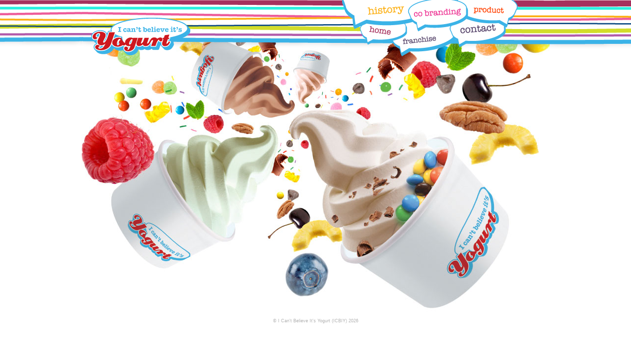

--- FILE ---
content_type: text/html; charset=UTF-8
request_url: http://www.icbiy.com/products
body_size: 1306
content:
<!DOCTYPE html PUBLIC "-//W3C//DTD XHTML 1.0 Strict//EN" "http://www.w3.org/TR/xhtml1/DTD/xhtml1-strict.dtd">
<html xmlns="http://www.w3.org/1999/xhtml">
<head>
<title>I Can't Believe It's Yogurt | Home</title>
<link rel="shortcut icon" href="http://www.icbiy.com/favicon.ico" />

<meta name="robots" content="all" />
<meta http-equiv="content-type" content="text/html; charset=iso-8859-1" />
<meta http-equiv="content-language" content="en-us"/>
<meta http-equiv="imagetoolbar" content="no" />
<meta http-equiv="Pragma" content="no-cache" />
<meta name="title" content="ICBIY" />
<meta name="classification" content="Frozen Yogurt and Desserts" />
<meta name="author" content="I Can't Believe It's Yogurt Design Team" />
<meta name="copyright" content="ICBIY / 2026" />
<meta name="description" content="ICBIY home page" /> 
<meta name="keywords" content="ICBIY, frozen, franchise, yogurt, fat free, sugar free, frozen, original, inventor, 1978" />
<meta name="geo.region" content="CA-ON" />
<meta name="geo.placename" content="Toronto" />
<meta name="geo.position" content="43.670233;-79.386755" />
<meta name="ICBM" content="43.670233;-79.386755" />
<meta name="expiry" content="never" />

<!--[if lt IE 7.]>
	<script type="text/javascript" src="http://www.icbiy.com/js/plugins/pngfix.js"></script>
<![endif]-->
<link rel="stylesheet" href="http://www.icbiy.com/css/screen.css" type="text/css" media="screen, projection">
<link rel="stylesheet" href="http://www.icbiy.com/css/print.css" type="text/css" media="print">
<!--[if lt IE 8]><link rel="stylesheet" href="http://www.icbiy.com/css/ie.css" type="text/css" media="screen, projection"><![endif]-->
<!--[if lt IE 7]><link rel="stylesheet" href="http://www.icbiy.com/css/style_ie.css" type="text/css" media="screen, projection"><![endif]-->
<link href="http://www.icbiy.com/css/style.css" rel="stylesheet" type="text/css" />
</head><body>
<div class="container">
	<div id="header">
		<div id="headerLines">
			<img src="http://www.icbiy.com/images/icbiy_header.png" height="100px" width="950" />
		</div>
		<div id="headerLogo">
			<img src="http://www.icbiy.com/images/icbiy_logo.png" />
		</div>
		<div id="headerNav">
			<img src="http://www.icbiy.com/images/icbiy_nav.png" />
			<a href="http://www.icbiy.com/" id="icbiy_home"><img src="http://www.icbiy.com/images/clear.gif" height="22" width="70" /></a>
			<a href="http://www.icbiy.com/history.php" id="icbiy_history"><img src="http://www.icbiy.com/images/clear.gif" height="25" width="90" /></a>
			<a href="http://www.icbiy.com/franchise.php" id="icbiy_franchise"><img src="http://www.icbiy.com/images/clear.gif" height="22" width="70" /></a>
			<a href="http://www.icbiy.com/co-brand.php" id="icbiy_co-brand"><img src="http://www.icbiy.com/images/clear.gif" height="28" width="100" /></a>
			<a href="http://www.icbiy.com/products.php" id="icbiy_product"><img src="http://www.icbiy.com/images/clear.gif" height="22" width="80" /></a>
			<a href="http://www.icbiy.com/contact.php" id="icbiy_contact"><img src="http://www.icbiy.com/images/clear.gif" height="28" width="85" /></a>
			<div class="seo">
				<a href="http://www.icbiy.com/">home</a>
				<a href="http://www.icbiy.com/history.php">history</a>
				<a href="http://www.icbiy.com/franchise.php">franchise</a>
				<a href="http://www.icbiy.com/co-brand.php">co branding</a>
				<a href="http://www.icbiy.com/products">product</a>
				<a href="http://www.icbiy.com/contact.php">contact</a>
			</div>
		</div>
		<div id="headerLeft"></div>
		<div id="headerRight"></div>
	</div>	<div id="bodycopy">
		<img src="http://www.icbiy.com/images/icbiy_home.jpg" alt="ICBIY Home" />
	</div>
	<div id="footer" class="span-24">
		&copy; I Can't Believe It's Yogurt (ICBIY) 2026 	</div>
</div>
</body>
<script type="text/javascript">
var gaJsHost = (("https:" == document.location.protocol) ? "https://ssl." : "http://www.");
document.write(unescape("%3Cscript src='" + gaJsHost + "google-analytics.com/ga.js' type='text/javascript'%3E%3C/script%3E"));
</script>
<script type="text/javascript">
try {
var pageTracker = _gat._getTracker("UA-767316-10"); //("UA-12431299-1");
pageTracker._trackPageview();
} catch(err) {}</script>
</html>

--- FILE ---
content_type: text/css
request_url: http://www.icbiy.com/css/style.css
body_size: 871
content:
html {
	overflow-y: scroll;
}
body{
	font-size:12px;
	font-family:Arial, Helvedica, Verdana, sans-serif;
	color:#999;
	background:#fff;
	margin:0px;
	padding:0px;
	background:url("../images/icbiy_header_reverse.jpg") repeat-x;
	background-position:center top;
	

}
a{text-decoration:none; color:#cd181f;}a:hover{color:#3bb3e7}
h1, h2, h3, h4, h5, h6{color:#cd181f;}
img{padding:0px !important; margin:0px !important;}
label{display:block;}
textarea{
	height:100px;
}
.seo{display:none;}
.left{float:left;}
.right{float:right;}
.container{
	position:relative;
}
#header{
	position:absolute;
	top:0px;
	left:0px;
	width:950px;
	height:100px;
	z-index:100;
}
#headerLines{

}
#headerLogo{
	position:absolute;
	top:30px;
	left:0px;
}
#headerLeft{
	position:absolute;
	top:0px;
	left:-1px;
	width:1px;
	height:100px;
	background:url("../images/icbiy_header.jpg") no-repeat;
}
#headerRight{
	position:absolute;
	top:0px;
	right:-1px;
	width:1px;
	height:100px;
	background:url("../images/icbiy_header_reverse.jpg") no-repeat;
}
#headerNav{
	position:absolute;
	top:0px;
	right:63px;
}
#headerNav a{
	position:absolute;
	display:block;
	z-index:1000;
}
#icbiy_home{
	top:50px; left:50px; width:70px; height:22px;
}
#icbiy_history{
	top:5px; left:45px; width:90px; height:25px;
}
#icbiy_franchise{
	top:70px; left:125px; width:70px; height:22px;
}
#icbiy_co-brand{
	top:10px; left:145px; width:100px; height:28px;
}
#icbiy_product{
	top:10px; left:260px; width:80px; height:22px;
}
#icbiy_contact{
	top:45px; left:235px; width:85px; height:28px;
}
			
#bodycopy{
	position:relative;
	z-index:10;
	top:0px;
	left:0px;
}
.pagenotfound{
	padding:120px 0 0 0;
}
icbiy-co-brand-left
.icbiy_cobrand p{
	padding:0 65px 0 15px;
}
.icbiy_cobrand_left{
	width:480px;
	margin:0px !important;
}
.icbiy_history{
	background:url("../images/icbiy_history_bg.jpg") no-repeat;
	height:900px;
}
.icbiy_franchise p{
	padding:0 0 0 10px;
}
.icbiy_franchise_br{
	background:url("../images/icbiy_franchise_brand_recognition_bg.jpg") no-repeat;
	height:800px;
	padding:65px 100px 0 55px;
}
.icbiy_form{
	padding:0 0 0 10px;
}
.icbiy_cobrand_non_traditional{
	background:url("../images/icbiy_co-brand_non_traditional.jpg") no-repeat;
	height:522px;
	padding:100px 65px 0 65px;
}
#footer{
	position:relative;
	padding:0 0 20px 0;
	font-size:9px;
	color:#b1b1b1;
	text-align:center;
}
#footer a{
	color:#b1b1b1;
}
.icbiy_contact_email{
	display:block;
	position:absolute;
	bottom:85px;
	left:600px;
	width:275px;
	height:30px;
	text-indent:-9999px
}